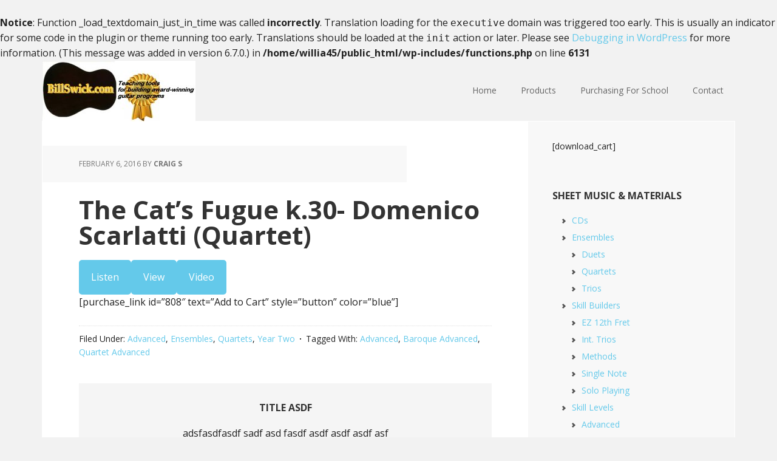

--- FILE ---
content_type: text/html; charset=UTF-8
request_url: https://billswick.com/the-cats-fugue-k-30-domenico-scarlatti-quartet/
body_size: 7999
content:
<br />
<b>Notice</b>:  Function _load_textdomain_just_in_time was called <strong>incorrectly</strong>. Translation loading for the <code>executive</code> domain was triggered too early. This is usually an indicator for some code in the plugin or theme running too early. Translations should be loaded at the <code>init</code> action or later. Please see <a href="https://developer.wordpress.org/advanced-administration/debug/debug-wordpress/">Debugging in WordPress</a> for more information. (This message was added in version 6.7.0.) in <b>/home/willia45/public_html/wp-includes/functions.php</b> on line <b>6131</b><br />
<!DOCTYPE html>
<html lang="en-US">
<head >
<meta charset="UTF-8" />
<meta name="viewport" content="width=device-width, initial-scale=1" />
<title>The Cat’s Fugue k.30- Domenico Scarlatti (Quartet)</title>
<meta name='robots' content='max-image-preview:large' />
<link rel='dns-prefetch' href='//fonts.googleapis.com' />
<link rel="alternate" type="application/rss+xml" title="Bill Swick &raquo; Feed" href="https://billswick.com/feed/" />
<link rel="alternate" type="application/rss+xml" title="Bill Swick &raquo; Comments Feed" href="https://billswick.com/comments/feed/" />
<link rel="alternate" title="oEmbed (JSON)" type="application/json+oembed" href="https://billswick.com/wp-json/oembed/1.0/embed?url=https%3A%2F%2Fbillswick.com%2Fthe-cats-fugue-k-30-domenico-scarlatti-quartet%2F" />
<link rel="alternate" title="oEmbed (XML)" type="text/xml+oembed" href="https://billswick.com/wp-json/oembed/1.0/embed?url=https%3A%2F%2Fbillswick.com%2Fthe-cats-fugue-k-30-domenico-scarlatti-quartet%2F&#038;format=xml" />
<link rel="canonical" href="https://billswick.com/the-cats-fugue-k-30-domenico-scarlatti-quartet/" />
<style id='wp-img-auto-sizes-contain-inline-css' type='text/css'>
img:is([sizes=auto i],[sizes^="auto," i]){contain-intrinsic-size:3000px 1500px}
/*# sourceURL=wp-img-auto-sizes-contain-inline-css */
</style>
<link rel='stylesheet' id='executive-pro-theme-css' href='https://billswick.com/wp-content/themes/executive-pro/style.css?ver=3.1.1' type='text/css' media='all' />
<style id='wp-emoji-styles-inline-css' type='text/css'>

	img.wp-smiley, img.emoji {
		display: inline !important;
		border: none !important;
		box-shadow: none !important;
		height: 1em !important;
		width: 1em !important;
		margin: 0 0.07em !important;
		vertical-align: -0.1em !important;
		background: none !important;
		padding: 0 !important;
	}
/*# sourceURL=wp-emoji-styles-inline-css */
</style>
<style id='wp-block-library-inline-css' type='text/css'>
:root{--wp-block-synced-color:#7a00df;--wp-block-synced-color--rgb:122,0,223;--wp-bound-block-color:var(--wp-block-synced-color);--wp-editor-canvas-background:#ddd;--wp-admin-theme-color:#007cba;--wp-admin-theme-color--rgb:0,124,186;--wp-admin-theme-color-darker-10:#006ba1;--wp-admin-theme-color-darker-10--rgb:0,107,160.5;--wp-admin-theme-color-darker-20:#005a87;--wp-admin-theme-color-darker-20--rgb:0,90,135;--wp-admin-border-width-focus:2px}@media (min-resolution:192dpi){:root{--wp-admin-border-width-focus:1.5px}}.wp-element-button{cursor:pointer}:root .has-very-light-gray-background-color{background-color:#eee}:root .has-very-dark-gray-background-color{background-color:#313131}:root .has-very-light-gray-color{color:#eee}:root .has-very-dark-gray-color{color:#313131}:root .has-vivid-green-cyan-to-vivid-cyan-blue-gradient-background{background:linear-gradient(135deg,#00d084,#0693e3)}:root .has-purple-crush-gradient-background{background:linear-gradient(135deg,#34e2e4,#4721fb 50%,#ab1dfe)}:root .has-hazy-dawn-gradient-background{background:linear-gradient(135deg,#faaca8,#dad0ec)}:root .has-subdued-olive-gradient-background{background:linear-gradient(135deg,#fafae1,#67a671)}:root .has-atomic-cream-gradient-background{background:linear-gradient(135deg,#fdd79a,#004a59)}:root .has-nightshade-gradient-background{background:linear-gradient(135deg,#330968,#31cdcf)}:root .has-midnight-gradient-background{background:linear-gradient(135deg,#020381,#2874fc)}:root{--wp--preset--font-size--normal:16px;--wp--preset--font-size--huge:42px}.has-regular-font-size{font-size:1em}.has-larger-font-size{font-size:2.625em}.has-normal-font-size{font-size:var(--wp--preset--font-size--normal)}.has-huge-font-size{font-size:var(--wp--preset--font-size--huge)}.has-text-align-center{text-align:center}.has-text-align-left{text-align:left}.has-text-align-right{text-align:right}.has-fit-text{white-space:nowrap!important}#end-resizable-editor-section{display:none}.aligncenter{clear:both}.items-justified-left{justify-content:flex-start}.items-justified-center{justify-content:center}.items-justified-right{justify-content:flex-end}.items-justified-space-between{justify-content:space-between}.screen-reader-text{border:0;clip-path:inset(50%);height:1px;margin:-1px;overflow:hidden;padding:0;position:absolute;width:1px;word-wrap:normal!important}.screen-reader-text:focus{background-color:#ddd;clip-path:none;color:#444;display:block;font-size:1em;height:auto;left:5px;line-height:normal;padding:15px 23px 14px;text-decoration:none;top:5px;width:auto;z-index:100000}html :where(.has-border-color){border-style:solid}html :where([style*=border-top-color]){border-top-style:solid}html :where([style*=border-right-color]){border-right-style:solid}html :where([style*=border-bottom-color]){border-bottom-style:solid}html :where([style*=border-left-color]){border-left-style:solid}html :where([style*=border-width]){border-style:solid}html :where([style*=border-top-width]){border-top-style:solid}html :where([style*=border-right-width]){border-right-style:solid}html :where([style*=border-bottom-width]){border-bottom-style:solid}html :where([style*=border-left-width]){border-left-style:solid}html :where(img[class*=wp-image-]){height:auto;max-width:100%}:where(figure){margin:0 0 1em}html :where(.is-position-sticky){--wp-admin--admin-bar--position-offset:var(--wp-admin--admin-bar--height,0px)}@media screen and (max-width:600px){html :where(.is-position-sticky){--wp-admin--admin-bar--position-offset:0px}}

/*# sourceURL=wp-block-library-inline-css */
</style><style id='global-styles-inline-css' type='text/css'>
:root{--wp--preset--aspect-ratio--square: 1;--wp--preset--aspect-ratio--4-3: 4/3;--wp--preset--aspect-ratio--3-4: 3/4;--wp--preset--aspect-ratio--3-2: 3/2;--wp--preset--aspect-ratio--2-3: 2/3;--wp--preset--aspect-ratio--16-9: 16/9;--wp--preset--aspect-ratio--9-16: 9/16;--wp--preset--color--black: #000000;--wp--preset--color--cyan-bluish-gray: #abb8c3;--wp--preset--color--white: #ffffff;--wp--preset--color--pale-pink: #f78da7;--wp--preset--color--vivid-red: #cf2e2e;--wp--preset--color--luminous-vivid-orange: #ff6900;--wp--preset--color--luminous-vivid-amber: #fcb900;--wp--preset--color--light-green-cyan: #7bdcb5;--wp--preset--color--vivid-green-cyan: #00d084;--wp--preset--color--pale-cyan-blue: #8ed1fc;--wp--preset--color--vivid-cyan-blue: #0693e3;--wp--preset--color--vivid-purple: #9b51e0;--wp--preset--gradient--vivid-cyan-blue-to-vivid-purple: linear-gradient(135deg,rgb(6,147,227) 0%,rgb(155,81,224) 100%);--wp--preset--gradient--light-green-cyan-to-vivid-green-cyan: linear-gradient(135deg,rgb(122,220,180) 0%,rgb(0,208,130) 100%);--wp--preset--gradient--luminous-vivid-amber-to-luminous-vivid-orange: linear-gradient(135deg,rgb(252,185,0) 0%,rgb(255,105,0) 100%);--wp--preset--gradient--luminous-vivid-orange-to-vivid-red: linear-gradient(135deg,rgb(255,105,0) 0%,rgb(207,46,46) 100%);--wp--preset--gradient--very-light-gray-to-cyan-bluish-gray: linear-gradient(135deg,rgb(238,238,238) 0%,rgb(169,184,195) 100%);--wp--preset--gradient--cool-to-warm-spectrum: linear-gradient(135deg,rgb(74,234,220) 0%,rgb(151,120,209) 20%,rgb(207,42,186) 40%,rgb(238,44,130) 60%,rgb(251,105,98) 80%,rgb(254,248,76) 100%);--wp--preset--gradient--blush-light-purple: linear-gradient(135deg,rgb(255,206,236) 0%,rgb(152,150,240) 100%);--wp--preset--gradient--blush-bordeaux: linear-gradient(135deg,rgb(254,205,165) 0%,rgb(254,45,45) 50%,rgb(107,0,62) 100%);--wp--preset--gradient--luminous-dusk: linear-gradient(135deg,rgb(255,203,112) 0%,rgb(199,81,192) 50%,rgb(65,88,208) 100%);--wp--preset--gradient--pale-ocean: linear-gradient(135deg,rgb(255,245,203) 0%,rgb(182,227,212) 50%,rgb(51,167,181) 100%);--wp--preset--gradient--electric-grass: linear-gradient(135deg,rgb(202,248,128) 0%,rgb(113,206,126) 100%);--wp--preset--gradient--midnight: linear-gradient(135deg,rgb(2,3,129) 0%,rgb(40,116,252) 100%);--wp--preset--font-size--small: 13px;--wp--preset--font-size--medium: 20px;--wp--preset--font-size--large: 36px;--wp--preset--font-size--x-large: 42px;--wp--preset--spacing--20: 0.44rem;--wp--preset--spacing--30: 0.67rem;--wp--preset--spacing--40: 1rem;--wp--preset--spacing--50: 1.5rem;--wp--preset--spacing--60: 2.25rem;--wp--preset--spacing--70: 3.38rem;--wp--preset--spacing--80: 5.06rem;--wp--preset--shadow--natural: 6px 6px 9px rgba(0, 0, 0, 0.2);--wp--preset--shadow--deep: 12px 12px 50px rgba(0, 0, 0, 0.4);--wp--preset--shadow--sharp: 6px 6px 0px rgba(0, 0, 0, 0.2);--wp--preset--shadow--outlined: 6px 6px 0px -3px rgb(255, 255, 255), 6px 6px rgb(0, 0, 0);--wp--preset--shadow--crisp: 6px 6px 0px rgb(0, 0, 0);}:where(.is-layout-flex){gap: 0.5em;}:where(.is-layout-grid){gap: 0.5em;}body .is-layout-flex{display: flex;}.is-layout-flex{flex-wrap: wrap;align-items: center;}.is-layout-flex > :is(*, div){margin: 0;}body .is-layout-grid{display: grid;}.is-layout-grid > :is(*, div){margin: 0;}:where(.wp-block-columns.is-layout-flex){gap: 2em;}:where(.wp-block-columns.is-layout-grid){gap: 2em;}:where(.wp-block-post-template.is-layout-flex){gap: 1.25em;}:where(.wp-block-post-template.is-layout-grid){gap: 1.25em;}.has-black-color{color: var(--wp--preset--color--black) !important;}.has-cyan-bluish-gray-color{color: var(--wp--preset--color--cyan-bluish-gray) !important;}.has-white-color{color: var(--wp--preset--color--white) !important;}.has-pale-pink-color{color: var(--wp--preset--color--pale-pink) !important;}.has-vivid-red-color{color: var(--wp--preset--color--vivid-red) !important;}.has-luminous-vivid-orange-color{color: var(--wp--preset--color--luminous-vivid-orange) !important;}.has-luminous-vivid-amber-color{color: var(--wp--preset--color--luminous-vivid-amber) !important;}.has-light-green-cyan-color{color: var(--wp--preset--color--light-green-cyan) !important;}.has-vivid-green-cyan-color{color: var(--wp--preset--color--vivid-green-cyan) !important;}.has-pale-cyan-blue-color{color: var(--wp--preset--color--pale-cyan-blue) !important;}.has-vivid-cyan-blue-color{color: var(--wp--preset--color--vivid-cyan-blue) !important;}.has-vivid-purple-color{color: var(--wp--preset--color--vivid-purple) !important;}.has-black-background-color{background-color: var(--wp--preset--color--black) !important;}.has-cyan-bluish-gray-background-color{background-color: var(--wp--preset--color--cyan-bluish-gray) !important;}.has-white-background-color{background-color: var(--wp--preset--color--white) !important;}.has-pale-pink-background-color{background-color: var(--wp--preset--color--pale-pink) !important;}.has-vivid-red-background-color{background-color: var(--wp--preset--color--vivid-red) !important;}.has-luminous-vivid-orange-background-color{background-color: var(--wp--preset--color--luminous-vivid-orange) !important;}.has-luminous-vivid-amber-background-color{background-color: var(--wp--preset--color--luminous-vivid-amber) !important;}.has-light-green-cyan-background-color{background-color: var(--wp--preset--color--light-green-cyan) !important;}.has-vivid-green-cyan-background-color{background-color: var(--wp--preset--color--vivid-green-cyan) !important;}.has-pale-cyan-blue-background-color{background-color: var(--wp--preset--color--pale-cyan-blue) !important;}.has-vivid-cyan-blue-background-color{background-color: var(--wp--preset--color--vivid-cyan-blue) !important;}.has-vivid-purple-background-color{background-color: var(--wp--preset--color--vivid-purple) !important;}.has-black-border-color{border-color: var(--wp--preset--color--black) !important;}.has-cyan-bluish-gray-border-color{border-color: var(--wp--preset--color--cyan-bluish-gray) !important;}.has-white-border-color{border-color: var(--wp--preset--color--white) !important;}.has-pale-pink-border-color{border-color: var(--wp--preset--color--pale-pink) !important;}.has-vivid-red-border-color{border-color: var(--wp--preset--color--vivid-red) !important;}.has-luminous-vivid-orange-border-color{border-color: var(--wp--preset--color--luminous-vivid-orange) !important;}.has-luminous-vivid-amber-border-color{border-color: var(--wp--preset--color--luminous-vivid-amber) !important;}.has-light-green-cyan-border-color{border-color: var(--wp--preset--color--light-green-cyan) !important;}.has-vivid-green-cyan-border-color{border-color: var(--wp--preset--color--vivid-green-cyan) !important;}.has-pale-cyan-blue-border-color{border-color: var(--wp--preset--color--pale-cyan-blue) !important;}.has-vivid-cyan-blue-border-color{border-color: var(--wp--preset--color--vivid-cyan-blue) !important;}.has-vivid-purple-border-color{border-color: var(--wp--preset--color--vivid-purple) !important;}.has-vivid-cyan-blue-to-vivid-purple-gradient-background{background: var(--wp--preset--gradient--vivid-cyan-blue-to-vivid-purple) !important;}.has-light-green-cyan-to-vivid-green-cyan-gradient-background{background: var(--wp--preset--gradient--light-green-cyan-to-vivid-green-cyan) !important;}.has-luminous-vivid-amber-to-luminous-vivid-orange-gradient-background{background: var(--wp--preset--gradient--luminous-vivid-amber-to-luminous-vivid-orange) !important;}.has-luminous-vivid-orange-to-vivid-red-gradient-background{background: var(--wp--preset--gradient--luminous-vivid-orange-to-vivid-red) !important;}.has-very-light-gray-to-cyan-bluish-gray-gradient-background{background: var(--wp--preset--gradient--very-light-gray-to-cyan-bluish-gray) !important;}.has-cool-to-warm-spectrum-gradient-background{background: var(--wp--preset--gradient--cool-to-warm-spectrum) !important;}.has-blush-light-purple-gradient-background{background: var(--wp--preset--gradient--blush-light-purple) !important;}.has-blush-bordeaux-gradient-background{background: var(--wp--preset--gradient--blush-bordeaux) !important;}.has-luminous-dusk-gradient-background{background: var(--wp--preset--gradient--luminous-dusk) !important;}.has-pale-ocean-gradient-background{background: var(--wp--preset--gradient--pale-ocean) !important;}.has-electric-grass-gradient-background{background: var(--wp--preset--gradient--electric-grass) !important;}.has-midnight-gradient-background{background: var(--wp--preset--gradient--midnight) !important;}.has-small-font-size{font-size: var(--wp--preset--font-size--small) !important;}.has-medium-font-size{font-size: var(--wp--preset--font-size--medium) !important;}.has-large-font-size{font-size: var(--wp--preset--font-size--large) !important;}.has-x-large-font-size{font-size: var(--wp--preset--font-size--x-large) !important;}
/*# sourceURL=global-styles-inline-css */
</style>

<style id='classic-theme-styles-inline-css' type='text/css'>
/*! This file is auto-generated */
.wp-block-button__link{color:#fff;background-color:#32373c;border-radius:9999px;box-shadow:none;text-decoration:none;padding:calc(.667em + 2px) calc(1.333em + 2px);font-size:1.125em}.wp-block-file__button{background:#32373c;color:#fff;text-decoration:none}
/*# sourceURL=/wp-includes/css/classic-themes.min.css */
</style>
<link rel='stylesheet' id='dashicons-css' href='https://billswick.com/wp-includes/css/dashicons.min.css?ver=6.9' type='text/css' media='all' />
<link rel='stylesheet' id='google-font-css' href='//fonts.googleapis.com/css?family=Open+Sans%3A400italic%2C700italic%2C400%2C700&#038;ver=3.1.1' type='text/css' media='all' />
<script type="text/javascript" src="https://billswick.com/wp-includes/js/jquery/jquery.min.js?ver=3.7.1" id="jquery-core-js"></script>
<script type="text/javascript" src="https://billswick.com/wp-includes/js/jquery/jquery-migrate.min.js?ver=3.4.1" id="jquery-migrate-js"></script>
<script type="text/javascript" src="https://billswick.com/wp-content/themes/executive-pro/js/responsive-menu.js?ver=1.0.0" id="executive-responsive-menu-js"></script>
<link rel="https://api.w.org/" href="https://billswick.com/wp-json/" /><link rel="alternate" title="JSON" type="application/json" href="https://billswick.com/wp-json/wp/v2/posts/811" /><link rel="EditURI" type="application/rsd+xml" title="RSD" href="https://billswick.com/xmlrpc.php?rsd" />
<link rel="pingback" href="https://billswick.com/xmlrpc.php" />
<style type="text/css">.site-title a { background: url(https://billswick.com/wp-content/uploads/2015/07/Bill-Swick-with-award-2015.jpg) no-repeat !important; }</style>
<link rel="icon" href="https://billswick.com/wp-content/uploads/2020/10/cropped-B-32x32.png" sizes="32x32" />
<link rel="icon" href="https://billswick.com/wp-content/uploads/2020/10/cropped-B-192x192.png" sizes="192x192" />
<link rel="apple-touch-icon" href="https://billswick.com/wp-content/uploads/2020/10/cropped-B-180x180.png" />
<meta name="msapplication-TileImage" content="https://billswick.com/wp-content/uploads/2020/10/cropped-B-270x270.png" />
</head>
<body class="wp-singular post-template-default single single-post postid-811 single-format-standard wp-theme-genesis wp-child-theme-executive-pro custom-header header-image content-sidebar genesis-breadcrumbs-hidden genesis-footer-widgets-hidden" itemscope itemtype="https://schema.org/WebPage"><div class="site-container"><header class="site-header" itemscope itemtype="https://schema.org/WPHeader"><div class="wrap"><div class="title-area"><p class="site-title" itemprop="headline"><a href="https://billswick.com/">Bill Swick</a></p></div><div class="widget-area header-widget-area"><section id="nav_menu-2" class="widget widget_nav_menu"><div class="widget-wrap"><nav class="nav-header" itemscope itemtype="https://schema.org/SiteNavigationElement"><ul id="menu-top-menu" class="menu genesis-nav-menu"><li id="menu-item-16" class="menu-item menu-item-type-custom menu-item-object-custom menu-item-home menu-item-16"><a href="http://billswick.com/" itemprop="url"><span itemprop="name">Home</span></a></li>
<li id="menu-item-20" class="menu-item menu-item-type-post_type menu-item-object-page menu-item-20"><a href="https://billswick.com/products/" itemprop="url"><span itemprop="name">Products</span></a></li>
<li id="menu-item-17" class="menu-item menu-item-type-post_type menu-item-object-page menu-item-17"><a href="https://billswick.com/how-to-order/" itemprop="url"><span itemprop="name">Purchasing For School</span></a></li>
<li id="menu-item-148" class="menu-item menu-item-type-post_type menu-item-object-page menu-item-148"><a href="https://billswick.com/contact/" itemprop="url"><span itemprop="name">Contact</span></a></li>
</ul></nav></div></section>
</div></div></header><div class="site-inner"><div class="content-sidebar-wrap"><main class="content"><article class="post-811 post type-post status-publish format-standard category-advanced category-ensembles category-quartets category-year-two tag-advanced tag-baroque-advanced tag-quartet-advanced entry" aria-label="The Cat’s Fugue k.30- Domenico Scarlatti (Quartet)" itemscope itemtype="https://schema.org/CreativeWork"><header class="entry-header"><p class="entry-meta"><time class="entry-time" itemprop="datePublished" datetime="2016-02-06T16:20:14-07:00">February 6, 2016</time> by <span class="entry-author" itemprop="author" itemscope itemtype="https://schema.org/Person"><a href="https://billswick.com/author/craig-s/" class="entry-author-link" rel="author" itemprop="url"><span class="entry-author-name" itemprop="name">Craig S</span></a></span>  </p><h1 class="entry-title" itemprop="headline">The Cat’s Fugue k.30- Domenico Scarlatti (Quartet)</h1>
</header><div class="entry-content" itemprop="text"><p><a class="button product-info" href="http://billswick.com/wp-content/uploads/2016/03/Scarlatti-Cats-Fugue-Score.mp3" target="_blank">Listen</a><a class="button product-info" href="http://billswick.com/wp-content/uploads/2016/03/Scarlatti-Cats-Fugue-WEBSITE.pdf" target="_blank">View</a><a class="button product-info" href="https://www.youtube.com/watch?v=K7Va2Qu0Pu0&#038;feature=youtu.be" target="_blank">Video</a><br />
[purchase_link id=&#8221;808&#8243; text=&#8221;Add to Cart&#8221; style=&#8221;button&#8221; color=&#8221;blue&#8221;]</p>
<!--<rdf:RDF xmlns:rdf="http://www.w3.org/1999/02/22-rdf-syntax-ns#"
			xmlns:dc="http://purl.org/dc/elements/1.1/"
			xmlns:trackback="http://madskills.com/public/xml/rss/module/trackback/">
		<rdf:Description rdf:about="https://billswick.com/the-cats-fugue-k-30-domenico-scarlatti-quartet/"
    dc:identifier="https://billswick.com/the-cats-fugue-k-30-domenico-scarlatti-quartet/"
    dc:title="The Cat’s Fugue k.30- Domenico Scarlatti (Quartet)"
    trackback:ping="https://billswick.com/the-cats-fugue-k-30-domenico-scarlatti-quartet/trackback/" />
</rdf:RDF>-->
</div><footer class="entry-footer"><p class="entry-meta"><span class="entry-categories">Filed Under: <a href="https://billswick.com/category/skill-levels/advanced/" rel="category tag">Advanced</a>, <a href="https://billswick.com/category/ensembles/" rel="category tag">Ensembles</a>, <a href="https://billswick.com/category/ensembles/quartets/" rel="category tag">Quartets</a>, <a href="https://billswick.com/category/skill-levels/year-two/" rel="category tag">Year Two</a></span> <span class="entry-tags">Tagged With: <a href="https://billswick.com/tag/advanced/" rel="tag">Advanced</a>, <a href="https://billswick.com/tag/baroque-advanced/" rel="tag">Baroque Advanced</a>, <a href="https://billswick.com/tag/quartet-advanced/" rel="tag">Quartet Advanced</a></span></p></footer></article><div class="after-entry widget-area"><section id="text-2" class="widget widget_text"><div class="widget-wrap"><h4 class="widget-title widgettitle">title asdf</h4>
			<div class="textwidget">adsfasdfasdf sadf asd fasdf asdf asdf asdf asf</div>
		</div></section>
</div></main><aside class="sidebar sidebar-primary widget-area" role="complementary" aria-label="Primary Sidebar" itemscope itemtype="https://schema.org/WPSideBar"><section id="text-5" class="widget widget_text"><div class="widget-wrap">			<div class="textwidget">[download_cart]</div>
		</div></section>
<section id="categories-2" class="widget widget_categories"><div class="widget-wrap"><h4 class="widget-title widgettitle">Sheet Music &#038; Materials</h4>

			<ul>
					<li class="cat-item cat-item-110"><a href="https://billswick.com/category/cds/">CDs</a>
</li>
	<li class="cat-item cat-item-7"><a href="https://billswick.com/category/ensembles/">Ensembles</a>
<ul class='children'>
	<li class="cat-item cat-item-8"><a href="https://billswick.com/category/ensembles/duets/">Duets</a>
</li>
	<li class="cat-item cat-item-10"><a href="https://billswick.com/category/ensembles/quartets/">Quartets</a>
</li>
	<li class="cat-item cat-item-9"><a href="https://billswick.com/category/ensembles/trios/">Trios</a>
</li>
</ul>
</li>
	<li class="cat-item cat-item-11"><a href="https://billswick.com/category/skill-builders/">Skill Builders</a>
<ul class='children'>
	<li class="cat-item cat-item-12"><a href="https://billswick.com/category/skill-builders/ez-12th-fret/">EZ 12th Fret</a>
</li>
	<li class="cat-item cat-item-13"><a href="https://billswick.com/category/skill-builders/int-trios/">Int. Trios</a>
</li>
	<li class="cat-item cat-item-16"><a href="https://billswick.com/category/skill-builders/methods/">Methods</a>
</li>
	<li class="cat-item cat-item-14"><a href="https://billswick.com/category/skill-builders/single-note/">Single Note</a>
</li>
	<li class="cat-item cat-item-15"><a href="https://billswick.com/category/skill-builders/solo-playing/">Solo Playing</a>
</li>
</ul>
</li>
	<li class="cat-item cat-item-3"><a href="https://billswick.com/category/skill-levels/">Skill Levels</a>
<ul class='children'>
	<li class="cat-item cat-item-6"><a href="https://billswick.com/category/skill-levels/advanced/">Advanced</a>
</li>
	<li class="cat-item cat-item-4"><a href="https://billswick.com/category/skill-levels/easy/">Easy</a>
</li>
	<li class="cat-item cat-item-5"><a href="https://billswick.com/category/skill-levels/intermediate/">Intermediate</a>
</li>
	<li class="cat-item cat-item-108"><a href="https://billswick.com/category/skill-levels/year-four/">Year Four</a>
</li>
	<li class="cat-item cat-item-18"><a href="https://billswick.com/category/skill-levels/year-one/">Year One</a>
</li>
	<li class="cat-item cat-item-107"><a href="https://billswick.com/category/skill-levels/year-three/">Year Three</a>
</li>
	<li class="cat-item cat-item-19"><a href="https://billswick.com/category/skill-levels/year-two/">Year Two</a>
</li>
</ul>
</li>
	<li class="cat-item cat-item-31"><a href="https://billswick.com/category/slider/">Slider</a>
</li>
	<li class="cat-item cat-item-20"><a href="https://billswick.com/category/styles/">Styles</a>
<ul class='children'>
	<li class="cat-item cat-item-25"><a href="https://billswick.com/category/styles/20th-century/">20th Century</a>
</li>
	<li class="cat-item cat-item-22"><a href="https://billswick.com/category/styles/baroque/">Baroque</a>
</li>
	<li class="cat-item cat-item-23"><a href="https://billswick.com/category/styles/classical/">Classical</a>
</li>
	<li class="cat-item cat-item-27"><a href="https://billswick.com/category/styles/collections/">Collections</a>
</li>
	<li class="cat-item cat-item-29"><a href="https://billswick.com/category/styles/holiday/">Holiday</a>
</li>
	<li class="cat-item cat-item-28"><a href="https://billswick.com/category/styles/jazz/">Jazz</a>
</li>
	<li class="cat-item cat-item-21"><a href="https://billswick.com/category/styles/renaissance/">Renaissance</a>
</li>
	<li class="cat-item cat-item-24"><a href="https://billswick.com/category/styles/romantic/">Romantic</a>
</li>
	<li class="cat-item cat-item-26"><a href="https://billswick.com/category/styles/traditional/">Traditional</a>
</li>
</ul>
</li>
	<li class="cat-item cat-item-1"><a href="https://billswick.com/category/uncategorized/">Uncategorized</a>
</li>
			</ul>

			</div></section>
<section id="text-7" class="widget widget_text"><div class="widget-wrap">			<div class="textwidget"><a class="other-site-link" href="http://www.Swickster.com" target="_blank">Swickster Guitars</a></div>
		</div></section>
</aside></div></div><footer class="site-footer" itemscope itemtype="https://schema.org/WPFooter"><div class="wrap"><p>Copyright &#xA9;&nbsp;2026 · <a href="http://my.studiopress.com/themes/executive/">Executive Pro Theme</a> on <a href="https://www.studiopress.com/">Genesis Framework</a> · <a href="https://wordpress.org/">WordPress</a> · <a href="https://billswick.com/wp-login.php">Log in</a></p></div></footer></div><script type="speculationrules">
{"prefetch":[{"source":"document","where":{"and":[{"href_matches":"/*"},{"not":{"href_matches":["/wp-*.php","/wp-admin/*","/wp-content/uploads/*","/wp-content/*","/wp-content/plugins/*","/wp-content/themes/executive-pro/*","/wp-content/themes/genesis/*","/*\\?(.+)"]}},{"not":{"selector_matches":"a[rel~=\"nofollow\"]"}},{"not":{"selector_matches":".no-prefetch, .no-prefetch a"}}]},"eagerness":"conservative"}]}
</script>
<script>
jQuery(function($) {
$(document).ready(function() {
$('.cat-item').each(function() {
$(this).html($(this).html().replace('<a href="http://billswick.com/category/ensembles/">Ensembles</a>', 'Ensembles'));
$(this).html($(this).html().replace('<a href="http://billswick.com/category/skill-builders/">Skill Builders</a>', 'Skill Builders'));
$(this).html($(this).html().replace('<a href="http://billswick.com/category/skill-levels/">Skill Levels</a>', 'Skill Levels'));
$(this).html($(this).html().replace('<a href="http://billswick.com/category/styles/">Styles</a>', 'Styles'));
  });
});
});
</script>

<script>
jQuery(function($) {
  $(window).load(function(event) {
  $(".site-inner").css("opacity", '1');
  $("#edd_purchase_submit").appendTo("#edd_checkout_user_info");
  });
});
</script><script id="wp-emoji-settings" type="application/json">
{"baseUrl":"https://s.w.org/images/core/emoji/17.0.2/72x72/","ext":".png","svgUrl":"https://s.w.org/images/core/emoji/17.0.2/svg/","svgExt":".svg","source":{"concatemoji":"https://billswick.com/wp-includes/js/wp-emoji-release.min.js?ver=6.9"}}
</script>
<script type="module">
/* <![CDATA[ */
/*! This file is auto-generated */
const a=JSON.parse(document.getElementById("wp-emoji-settings").textContent),o=(window._wpemojiSettings=a,"wpEmojiSettingsSupports"),s=["flag","emoji"];function i(e){try{var t={supportTests:e,timestamp:(new Date).valueOf()};sessionStorage.setItem(o,JSON.stringify(t))}catch(e){}}function c(e,t,n){e.clearRect(0,0,e.canvas.width,e.canvas.height),e.fillText(t,0,0);t=new Uint32Array(e.getImageData(0,0,e.canvas.width,e.canvas.height).data);e.clearRect(0,0,e.canvas.width,e.canvas.height),e.fillText(n,0,0);const a=new Uint32Array(e.getImageData(0,0,e.canvas.width,e.canvas.height).data);return t.every((e,t)=>e===a[t])}function p(e,t){e.clearRect(0,0,e.canvas.width,e.canvas.height),e.fillText(t,0,0);var n=e.getImageData(16,16,1,1);for(let e=0;e<n.data.length;e++)if(0!==n.data[e])return!1;return!0}function u(e,t,n,a){switch(t){case"flag":return n(e,"\ud83c\udff3\ufe0f\u200d\u26a7\ufe0f","\ud83c\udff3\ufe0f\u200b\u26a7\ufe0f")?!1:!n(e,"\ud83c\udde8\ud83c\uddf6","\ud83c\udde8\u200b\ud83c\uddf6")&&!n(e,"\ud83c\udff4\udb40\udc67\udb40\udc62\udb40\udc65\udb40\udc6e\udb40\udc67\udb40\udc7f","\ud83c\udff4\u200b\udb40\udc67\u200b\udb40\udc62\u200b\udb40\udc65\u200b\udb40\udc6e\u200b\udb40\udc67\u200b\udb40\udc7f");case"emoji":return!a(e,"\ud83e\u1fac8")}return!1}function f(e,t,n,a){let r;const o=(r="undefined"!=typeof WorkerGlobalScope&&self instanceof WorkerGlobalScope?new OffscreenCanvas(300,150):document.createElement("canvas")).getContext("2d",{willReadFrequently:!0}),s=(o.textBaseline="top",o.font="600 32px Arial",{});return e.forEach(e=>{s[e]=t(o,e,n,a)}),s}function r(e){var t=document.createElement("script");t.src=e,t.defer=!0,document.head.appendChild(t)}a.supports={everything:!0,everythingExceptFlag:!0},new Promise(t=>{let n=function(){try{var e=JSON.parse(sessionStorage.getItem(o));if("object"==typeof e&&"number"==typeof e.timestamp&&(new Date).valueOf()<e.timestamp+604800&&"object"==typeof e.supportTests)return e.supportTests}catch(e){}return null}();if(!n){if("undefined"!=typeof Worker&&"undefined"!=typeof OffscreenCanvas&&"undefined"!=typeof URL&&URL.createObjectURL&&"undefined"!=typeof Blob)try{var e="postMessage("+f.toString()+"("+[JSON.stringify(s),u.toString(),c.toString(),p.toString()].join(",")+"));",a=new Blob([e],{type:"text/javascript"});const r=new Worker(URL.createObjectURL(a),{name:"wpTestEmojiSupports"});return void(r.onmessage=e=>{i(n=e.data),r.terminate(),t(n)})}catch(e){}i(n=f(s,u,c,p))}t(n)}).then(e=>{for(const n in e)a.supports[n]=e[n],a.supports.everything=a.supports.everything&&a.supports[n],"flag"!==n&&(a.supports.everythingExceptFlag=a.supports.everythingExceptFlag&&a.supports[n]);var t;a.supports.everythingExceptFlag=a.supports.everythingExceptFlag&&!a.supports.flag,a.supports.everything||((t=a.source||{}).concatemoji?r(t.concatemoji):t.wpemoji&&t.twemoji&&(r(t.twemoji),r(t.wpemoji)))});
//# sourceURL=https://billswick.com/wp-includes/js/wp-emoji-loader.min.js
/* ]]> */
</script>
</body></html>
